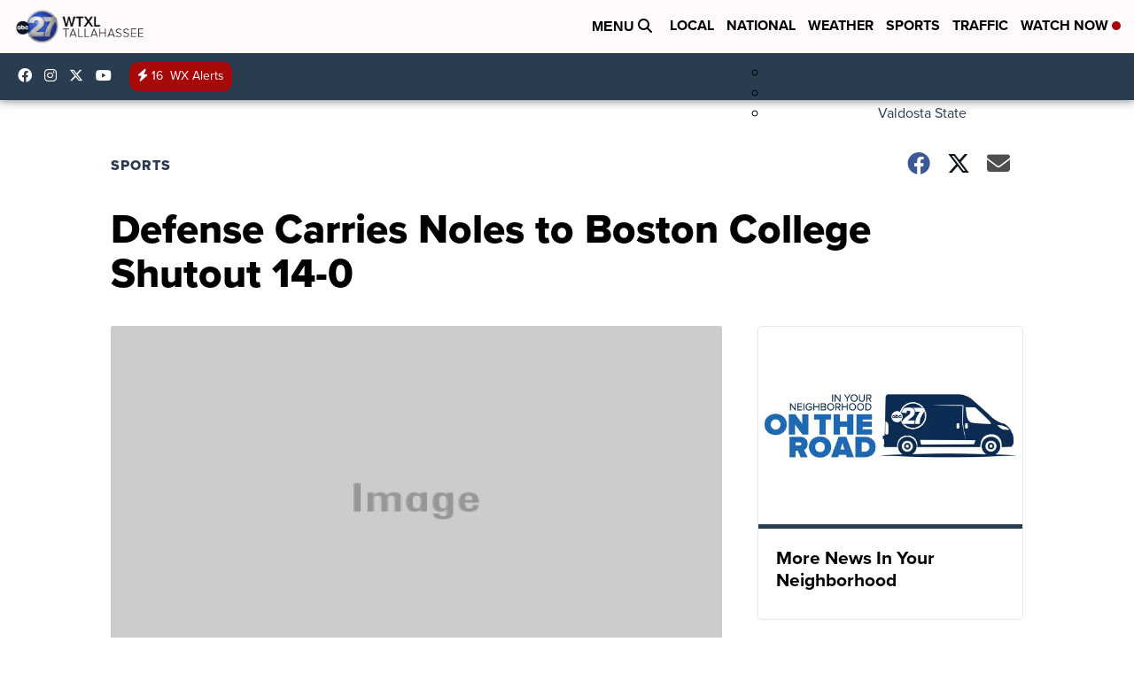

--- FILE ---
content_type: application/javascript; charset=utf-8
request_url: https://fundingchoicesmessages.google.com/f/AGSKWxUd6hmJeqed6lNSm6nzgNGVYC58eSgdtnAXCPoxyEOHiEvUacfeQ5_PwvZmmElookRVfx2Oy6siLHZqHUIhXpQHZhvHvY_DthEsFATQKkk8dDVaZhGdll3KseGKhVoU9au0LC_v9w==?fccs=W251bGwsbnVsbCxudWxsLG51bGwsbnVsbCxudWxsLFsxNzY4NzIxMDYyLDIxMDAwMDAwXSxudWxsLG51bGwsbnVsbCxbbnVsbCxbN11dLCJodHRwczovL3d3dy53dHhsLmNvbS9zcG9ydHMvZGVmZW5zZS1jYXJyaWVzLW5vbGVzLXRvLWJvc3Rvbi1jb2xsZWdlLXNodXRvdXQvYXJ0aWNsZV82NGUxNGVjYy01ZjUzLTExZTUtYjQ0Yi05ZjdjNTllMjRmZjAuaHRtbCIsbnVsbCxbWzgsIk05bGt6VWFaRHNnIl0sWzksImVuLVVTIl0sWzE5LCIyIl0sWzE3LCJbMF0iXSxbMjQsIiJdLFsyOSwiZmFsc2UiXV1d
body_size: -215
content:
if (typeof __googlefc.fcKernelManager.run === 'function') {"use strict";this.default_ContributorServingResponseClientJs=this.default_ContributorServingResponseClientJs||{};(function(_){var window=this;
try{
var OH=function(a){this.A=_.t(a)};_.u(OH,_.J);var PH=_.Zc(OH);var QH=function(a,b,c){this.B=a;this.params=b;this.j=c;this.l=_.F(this.params,4);this.o=new _.bh(this.B.document,_.O(this.params,3),new _.Og(_.Ok(this.j)))};QH.prototype.run=function(){if(_.P(this.params,10)){var a=this.o;var b=_.ch(a);b=_.Jd(b,4);_.gh(a,b)}a=_.Pk(this.j)?_.Xd(_.Pk(this.j)):new _.Zd;_.$d(a,9);_.F(a,4)!==1&&_.H(a,4,this.l===2||this.l===3?1:2);_.Dg(this.params,5)&&(b=_.O(this.params,5),_.fg(a,6,b));return a};var RH=function(){};RH.prototype.run=function(a,b){var c,d;return _.v(function(e){c=PH(b);d=(new QH(a,c,_.A(c,_.Nk,2))).run();return e.return({ia:_.L(d)})})};_.Rk(8,new RH);
}catch(e){_._DumpException(e)}
}).call(this,this.default_ContributorServingResponseClientJs);
// Google Inc.

//# sourceURL=/_/mss/boq-content-ads-contributor/_/js/k=boq-content-ads-contributor.ContributorServingResponseClientJs.en_US.M9lkzUaZDsg.es5.O/d=1/exm=kernel_loader,loader_js_executable/ed=1/rs=AJlcJMzanTQvnnVdXXtZinnKRQ21NfsPog/m=web_iab_tcf_v2_signal_executable
__googlefc.fcKernelManager.run('\x5b\x5b\x5b8,\x22\x5bnull,\x5b\x5bnull,null,null,\\\x22https:\/\/fundingchoicesmessages.google.com\/f\/AGSKWxXPgZMzP0cfXJtR0xh8EcgPY8aUAdMUkULGeyHDnMy0pmTCTx5H9d0tkLKIvRGQ2V3pqN5lbSNauCyY3R6-8S9WymuL0vI9vA2wP0r_CeADJ_sEFvM_mSFBtdJEXUSmWRx0EgJpFw\\\\u003d\\\\u003d\\\x22\x5d,null,null,\x5bnull,null,null,\\\x22https:\/\/fundingchoicesmessages.google.com\/el\/AGSKWxWbT5vZqJM7Z8HPRzvhsOzDRxx3Cu1pOkaPnUUmr5iZ56cg5iTjNPW8KHa5Gz18Qi6R7nFjkXSUir3E9bSGjnp7szHTsZ7xNkNDcdh9kUlD_tE0fXkgV5pE7fkTD8wVIs8MvVsRmw\\\\u003d\\\\u003d\\\x22\x5d,null,\x5bnull,\x5b7\x5d\x5d\x5d,\\\x22wtxl.com\\\x22,1,\\\x22en\\\x22,null,null,null,null,1\x5d\x22\x5d\x5d,\x5bnull,null,null,\x22https:\/\/fundingchoicesmessages.google.com\/f\/AGSKWxW9pDUbE4q7__uZ1j_CfyFFAybC2nlCJqn87sOYqar3W3qNjGIKfX3dWwWDPGdsHZuQGmypekmsy4bH13abA4Ckz6D4u0HZYeyan9jBf6QmrOEgrFWUezhsdiqjoIV47lR0vyf8xA\\u003d\\u003d\x22\x5d\x5d');}